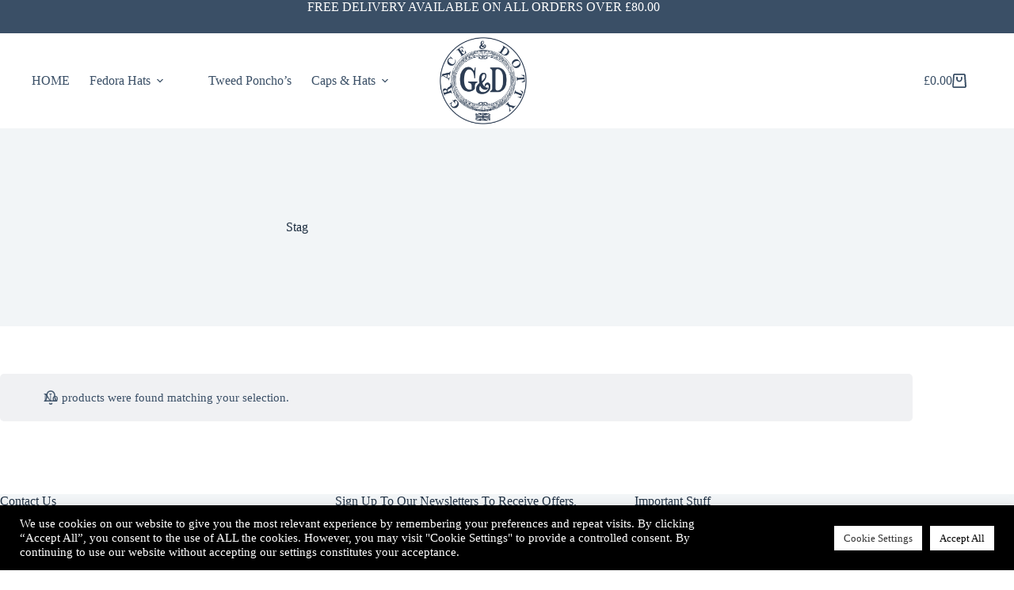

--- FILE ---
content_type: text/css
request_url: https://graceanddotty.com/wp-content/plugins/wpb-woocommerce-category-slider-pro/assets/icons/plugin-icons-collections/css/flaticon.css?ver=1.0
body_size: 1915
content:
	/*
  	Flaticon icon font: Flaticon
  	Creation date: 21/04/2017 08:56
  	*/

@font-face {
  font-family: "WPB WCS Flaticon";
  src: url("./Flaticon.eot");
  src: url("./Flaticon.eot?#iefix") format("embedded-opentype"),
       url("./Flaticon.woff") format("woff"),
       url("./Flaticon.ttf") format("truetype"),
       url("./Flaticon.svg#Flaticon") format("svg");
  font-weight: normal;
  font-style: normal;
}

@media screen and (-webkit-min-device-pixel-ratio:0) {
  @font-face {
    font-family: "WPB WCS Flaticon";
    src: url("./Flaticon.svg#Flaticon") format("svg");
  }
}

[class^="wpbwcsflaticon-"]:before, [class*=" wpbwcsflaticon-"]:before,
[class^="wpbwcsflaticon-"]:after, [class*=" wpbwcsflaticon-"]:after {   
  font-family: WPB WCS Flaticon;
  font-style: normal;
}

.wpbwcsflaticon-wedding-rings-1:before { content: "\f100"; }
.wpbwcsflaticon-ring-1:before { content: "\f101"; }
.wpbwcsflaticon-earrings-1:before { content: "\f102"; }
.wpbwcsflaticon-rings:before { content: "\f103"; }
.wpbwcsflaticon-bracelet:before { content: "\f104"; }
.wpbwcsflaticon-mannequin-with-necklace:before { content: "\f105"; }
.wpbwcsflaticon-earrings:before { content: "\f106"; }
.wpbwcsflaticon-necklace-1:before { content: "\f107"; }
.wpbwcsflaticon-necklace:before { content: "\f108"; }
.wpbwcsflaticon-ring:before { content: "\f109"; }
.wpbwcsflaticon-engagement-ring-1:before { content: "\f10a"; }
.wpbwcsflaticon-jewelry-set:before { content: "\f10b"; }
.wpbwcsflaticon-relief-valve:before { content: "\f10c"; }
.wpbwcsflaticon-screwdriver:before { content: "\f10d"; }
.wpbwcsflaticon-wrench-4:before { content: "\f10e"; }
.wpbwcsflaticon-hammer-2:before { content: "\f10f"; }
.wpbwcsflaticon-screw:before { content: "\f110"; }
.wpbwcsflaticon-measuring-tape:before { content: "\f111"; }
.wpbwcsflaticon-screws:before { content: "\f112"; }
.wpbwcsflaticon-shovel:before { content: "\f113"; }
.wpbwcsflaticon-hammer-1:before { content: "\f114"; }
.wpbwcsflaticon-wrench-3:before { content: "\f115"; }
.wpbwcsflaticon-plier:before { content: "\f116"; }
.wpbwcsflaticon-wrench-2:before { content: "\f117"; }
.wpbwcsflaticon-anvil:before { content: "\f118"; }
.wpbwcsflaticon-paint-roller-1:before { content: "\f119"; }
.wpbwcsflaticon-wrench-1:before { content: "\f11a"; }
.wpbwcsflaticon-tools-2:before { content: "\f11b"; }
.wpbwcsflaticon-tools-1:before { content: "\f11c"; }
.wpbwcsflaticon-ruler:before { content: "\f11d"; }
.wpbwcsflaticon-drill:before { content: "\f11e"; }
.wpbwcsflaticon-saw:before { content: "\f11f"; }
.wpbwcsflaticon-wrench:before { content: "\f120"; }
.wpbwcsflaticon-hammer:before { content: "\f121"; }
.wpbwcsflaticon-tools:before { content: "\f122"; }
.wpbwcsflaticon-paint-roller:before { content: "\f123"; }
.wpbwcsflaticon-football:before { content: "\f124"; }
.wpbwcsflaticon-weightlifting:before { content: "\f125"; }
.wpbwcsflaticon-bicycle:before { content: "\f126"; }
.wpbwcsflaticon-medal:before { content: "\f127"; }
.wpbwcsflaticon-trophy:before { content: "\f128"; }
.wpbwcsflaticon-stethoscope:before { content: "\f129"; }
.wpbwcsflaticon-first-aid-kit:before { content: "\f12a"; }
.wpbwcsflaticon-steering-wheel:before { content: "\f12b"; }
.wpbwcsflaticon-car-1:before { content: "\f12c"; }
.wpbwcsflaticon-delivery-truck:before { content: "\f12d"; }
.wpbwcsflaticon-car:before { content: "\f12e"; }
.wpbwcsflaticon-chiffon-suffle-blouse:before { content: "\f12f"; }
.wpbwcsflaticon-nail-polish-1:before { content: "\f130"; }
.wpbwcsflaticon-pegged-pants:before { content: "\f131"; }
.wpbwcsflaticon-nail-polish:before { content: "\f132"; }
.wpbwcsflaticon-dress-with-butterfly-sleeves:before { content: "\f133"; }
.wpbwcsflaticon-liquid-lipstick:before { content: "\f134"; }
.wpbwcsflaticon-blush-brush:before { content: "\f135"; }
.wpbwcsflaticon-leggins:before { content: "\f136"; }
.wpbwcsflaticon-one-shoulder-dress:before { content: "\f137"; }
.wpbwcsflaticon-jersey-wrap-dress:before { content: "\f138"; }
.wpbwcsflaticon-tank-top:before { content: "\f139"; }
.wpbwcsflaticon-platform-sandals:before { content: "\f13a"; }
.wpbwcsflaticon-hat-1:before { content: "\f13b"; }
.wpbwcsflaticon-women-waist:before { content: "\f13c"; }
.wpbwcsflaticon-jumpsuit:before { content: "\f13d"; }
.wpbwcsflaticon-barrel-handbag:before { content: "\f13e"; }
.wpbwcsflaticon-woman-eye:before { content: "\f13f"; }
.wpbwcsflaticon-cat-eye-glasses:before { content: "\f140"; }
.wpbwcsflaticon-tulle-skirt:before { content: "\f141"; }
.wpbwcsflaticon-cosmetics-1:before { content: "\f142"; }
.wpbwcsflaticon-circle-skirt:before { content: "\f143"; }
.wpbwcsflaticon-watches:before { content: "\f144"; }
.wpbwcsflaticon-drees:before { content: "\f145"; }
.wpbwcsflaticon-leather-chelsea-boots:before { content: "\f146"; }
.wpbwcsflaticon-denim-shorts:before { content: "\f147"; }
.wpbwcsflaticon-beauty-face-mask:before { content: "\f148"; }
.wpbwcsflaticon-ballets-flats:before { content: "\f149"; }
.wpbwcsflaticon-woman-hair-1:before { content: "\f14a"; }
.wpbwcsflaticon-slit-skirt:before { content: "\f14b"; }
.wpbwcsflaticon-hairdresser:before { content: "\f14c"; }
.wpbwcsflaticon-two-earrings:before { content: "\f14d"; }
.wpbwcsflaticon-inclined-lipstick:before { content: "\f14e"; }
.wpbwcsflaticon-purse-1:before { content: "\f14f"; }
.wpbwcsflaticon-slim-fit-pants:before { content: "\f150"; }
.wpbwcsflaticon-bag:before { content: "\f151"; }
.wpbwcsflaticon-eyes-mascara:before { content: "\f152"; }
.wpbwcsflaticon-woman-hair:before { content: "\f153"; }
.wpbwcsflaticon-bride:before { content: "\f154"; }
.wpbwcsflaticon-lingerine-set:before { content: "\f155"; }
.wpbwcsflaticon-cocktail-dress:before { content: "\f156"; }
.wpbwcsflaticon-shaver:before { content: "\f157"; }
.wpbwcsflaticon-bed-1:before { content: "\f158"; }
.wpbwcsflaticon-music-player-1:before { content: "\f159"; }
.wpbwcsflaticon-telephone:before { content: "\f15a"; }
.wpbwcsflaticon-bath-tub:before { content: "\f15b"; }
.wpbwcsflaticon-air-conditioning:before { content: "\f15c"; }
.wpbwcsflaticon-fridge:before { content: "\f15d"; }
.wpbwcsflaticon-vacuum-cleaner-1:before { content: "\f15e"; }
.wpbwcsflaticon-washing-machine-1:before { content: "\f15f"; }
.wpbwcsflaticon-food-1:before { content: "\f160"; }
.wpbwcsflaticon-kitchen-utensils:before { content: "\f161"; }
.wpbwcsflaticon-technology-6:before { content: "\f162"; }
.wpbwcsflaticon-electric-fan:before { content: "\f163"; }
.wpbwcsflaticon-video-call:before { content: "\f164"; }
.wpbwcsflaticon-driller:before { content: "\f165"; }
.wpbwcsflaticon-video-camera:before { content: "\f166"; }
.wpbwcsflaticon-karaoke:before { content: "\f167"; }
.wpbwcsflaticon-wire:before { content: "\f168"; }
.wpbwcsflaticon-earphone:before { content: "\f169"; }
.wpbwcsflaticon-vintage-radio:before { content: "\f16a"; }
.wpbwcsflaticon-ear-auriculars:before { content: "\f16b"; }
.wpbwcsflaticon-cctv:before { content: "\f16c"; }
.wpbwcsflaticon-telephone-station:before { content: "\f16d"; }
.wpbwcsflaticon-game-controller:before { content: "\f16e"; }
.wpbwcsflaticon-sewing-machine:before { content: "\f16f"; }
.wpbwcsflaticon-music-player:before { content: "\f170"; }
.wpbwcsflaticon-stiching:before { content: "\f171"; }
.wpbwcsflaticon-laundering:before { content: "\f172"; }
.wpbwcsflaticon-washing-machine:before { content: "\f173"; }
.wpbwcsflaticon-ceiling-lamp:before { content: "\f174"; }
.wpbwcsflaticon-vacuum-cleaner:before { content: "\f175"; }
.wpbwcsflaticon-televisions:before { content: "\f176"; }
.wpbwcsflaticon-cellular-phone:before { content: "\f177"; }
.wpbwcsflaticon-smartphone-1:before { content: "\f178"; }
.wpbwcsflaticon-photo-camera:before { content: "\f179"; }
.wpbwcsflaticon-smartphone:before { content: "\f17a"; }
.wpbwcsflaticon-smartphone-call:before { content: "\f17b"; }
.wpbwcsflaticon-monitor:before { content: "\f17c"; }
.wpbwcsflaticon-business:before { content: "\f17d"; }
.wpbwcsflaticon-technology-5:before { content: "\f17e"; }
.wpbwcsflaticon-table-1:before { content: "\f17f"; }
.wpbwcsflaticon-holidays-4:before { content: "\f180"; }
.wpbwcsflaticon-holidays-3:before { content: "\f181"; }
.wpbwcsflaticon-holidays-2:before { content: "\f182"; }
.wpbwcsflaticon-office-2:before { content: "\f183"; }
.wpbwcsflaticon-sofa-2:before { content: "\f184"; }
.wpbwcsflaticon-office-1:before { content: "\f185"; }
.wpbwcsflaticon-sofa-1:before { content: "\f186"; }
.wpbwcsflaticon-utensil:before { content: "\f187"; }
.wpbwcsflaticon-temperature:before { content: "\f188"; }
.wpbwcsflaticon-holidays-1:before { content: "\f189"; }
.wpbwcsflaticon-technology-4:before { content: "\f18a"; }
.wpbwcsflaticon-water-1:before { content: "\f18b"; }
.wpbwcsflaticon-office:before { content: "\f18c"; }
.wpbwcsflaticon-light:before { content: "\f18d"; }
.wpbwcsflaticon-vintage-1:before { content: "\f18e"; }
.wpbwcsflaticon-vintage:before { content: "\f18f"; }
.wpbwcsflaticon-technology-3:before { content: "\f190"; }
.wpbwcsflaticon-water:before { content: "\f191"; }
.wpbwcsflaticon-bar:before { content: "\f192"; }
.wpbwcsflaticon-door:before { content: "\f193"; }
.wpbwcsflaticon-education:before { content: "\f194"; }
.wpbwcsflaticon-close:before { content: "\f195"; }
.wpbwcsflaticon-bathroom:before { content: "\f196"; }
.wpbwcsflaticon-furniture:before { content: "\f197"; }
.wpbwcsflaticon-restaurant-1:before { content: "\f198"; }
.wpbwcsflaticon-two:before { content: "\f199"; }
.wpbwcsflaticon-sofa:before { content: "\f19a"; }
.wpbwcsflaticon-technology-2:before { content: "\f19b"; }
.wpbwcsflaticon-restaurant:before { content: "\f19c"; }
.wpbwcsflaticon-technology-1:before { content: "\f19d"; }
.wpbwcsflaticon-holidays:before { content: "\f19e"; }
.wpbwcsflaticon-technology:before { content: "\f19f"; }
.wpbwcsflaticon-buildings:before { content: "\f1a0"; }
.wpbwcsflaticon-bed:before { content: "\f1a1"; }
.wpbwcsflaticon-bedside-table:before { content: "\f1a2"; }
.wpbwcsflaticon-table:before { content: "\f1a3"; }
.wpbwcsflaticon-armchair:before { content: "\f1a4"; }
.wpbwcsflaticon-hat:before { content: "\f1a5"; }
.wpbwcsflaticon-man:before { content: "\f1a6"; }
.wpbwcsflaticon-luxury:before { content: "\f1a7"; }
.wpbwcsflaticon-black:before { content: "\f1a8"; }
.wpbwcsflaticon-fashion-6:before { content: "\f1a9"; }
.wpbwcsflaticon-clothes-8:before { content: "\f1aa"; }
.wpbwcsflaticon-clothes-7:before { content: "\f1ab"; }
.wpbwcsflaticon-security:before { content: "\f1ac"; }
.wpbwcsflaticon-clothes-6:before { content: "\f1ad"; }
.wpbwcsflaticon-clothes-5:before { content: "\f1ae"; }
.wpbwcsflaticon-clothes-4:before { content: "\f1af"; }
.wpbwcsflaticon-clothes-3:before { content: "\f1b0"; }
.wpbwcsflaticon-food:before { content: "\f1b1"; }
.wpbwcsflaticon-fashion-5:before { content: "\f1b2"; }
.wpbwcsflaticon-summer:before { content: "\f1b3"; }
.wpbwcsflaticon-fashion-4:before { content: "\f1b4"; }
.wpbwcsflaticon-clock:before { content: "\f1b5"; }
.wpbwcsflaticon-clothes-2:before { content: "\f1b6"; }
.wpbwcsflaticon-sunglasses:before { content: "\f1b7"; }
.wpbwcsflaticon-stripes:before { content: "\f1b8"; }
.wpbwcsflaticon-clothes-1:before { content: "\f1b9"; }
.wpbwcsflaticon-fashion-3:before { content: "\f1ba"; }
.wpbwcsflaticon-fashion-2:before { content: "\f1bb"; }
.wpbwcsflaticon-fashion-1:before { content: "\f1bc"; }
.wpbwcsflaticon-fashion:before { content: "\f1bd"; }
.wpbwcsflaticon-shirt-3:before { content: "\f1be"; }
.wpbwcsflaticon-wedding-rings:before { content: "\f1bf"; }
.wpbwcsflaticon-wallet-1:before { content: "\f1c0"; }
.wpbwcsflaticon-high-heels:before { content: "\f1c1"; }
.wpbwcsflaticon-clothes:before { content: "\f1c2"; }
.wpbwcsflaticon-chef-1:before { content: "\f1c3"; }
.wpbwcsflaticon-shirt-2:before { content: "\f1c4"; }
.wpbwcsflaticon-engagement-ring:before { content: "\f1c5"; }
.wpbwcsflaticon-cut:before { content: "\f1c6"; }
.wpbwcsflaticon-cosmetics:before { content: "\f1c7"; }
.wpbwcsflaticon-hanger:before { content: "\f1c8"; }
.wpbwcsflaticon-shirt-1:before { content: "\f1c9"; }
.wpbwcsflaticon-dress-1:before { content: "\f1ca"; }
.wpbwcsflaticon-glasses:before { content: "\f1cb"; }
.wpbwcsflaticon-dress:before { content: "\f1cc"; }
.wpbwcsflaticon-wallet:before { content: "\f1cd"; }
.wpbwcsflaticon-chef:before { content: "\f1ce"; }
.wpbwcsflaticon-shirt:before { content: "\f1cf"; }
.wpbwcsflaticon-purse:before { content: "\f1d0"; }
.wpbwcsflaticon-suit:before { content: "\f1d1"; }
.wpbwcsflaticon-lipstick:before { content: "\f1d2"; }
.wpbwcsflaticon-high-heel:before { content: "\f1d3"; }
.wpbwcsflaticon-sneakers:before { content: "\f1d4"; }
.wpbwcsflaticon-sneaker:before { content: "\f1d5"; }
.wpbwcsflaticon-doc:before { content: "\f1d6"; }

--- FILE ---
content_type: text/javascript
request_url: https://graceanddotty.com/wp-content/plugins/wpb-woocommerce-category-slider-pro/assets/js/main.js?ver=1.0
body_size: 654
content:
(function($) { 
	'use strict';

  	/**
	 * WooCommerce Category Slider
	 */
	
	$(".wpb-woo-cat-slider").each(function() {
	    var t = $(this),
	        auto 			= t.data("autoplay") ? true : false,
	        autoheight 		= t.data("autoheight") ? true : false,
	        rtl 			= t.data("direction") ? true : false,
	        items 			= t.data("items") ? parseInt(t.data("items")) : '',
	        desktopsmall 	= t.data("desktopsmall") ? parseInt(t.data("desktopsmall")) : '',
	        tablet 			= t.data("tablet") ? parseInt(t.data("tablet")) : '',
	        mobile 			= t.data("mobile") ? parseInt(t.data("mobile")) : '',
	        margin 			= t.data("margin") ? parseInt(t.data("margin")) : '',
	        nav 			= t.data("navigation") ? true : false,
	        pag 			= t.data("pagination") ? true : false,
	        loop 			= t.data("loop") ? true : false,
	        current_cat 	= t.data("active_current_cat") ? true : false,
	        navTextLeft 	= t.data("direction") ? 'right' : 'left',
	        navTextRight 	= t.data("direction") ? 'left' : 'right',
	        continuouslyAutoplay = t.data("continuouslyautoplay") ? true : false; // Get the new attribute
	        
	    // Default carousel options
	    var owlOptions = {
	        autoplay: auto,
	        autoHeight: autoheight,
	        rtl: rtl,
	        items: items,
	        responsiveClass: true,
		    responsive: {
		    	0: { items: mobile },
		        480: { items: mobile },
		        768: { items: tablet },
		        1170: { 1024: desktopsmall },
		        1200: { items: items }
		    },
            nav: nav,
            navText: ['<i class="fa fa-angle-' + navTextLeft + '" aria-hidden="true"></i>', 
                      '<i class="fa fa-angle-' + navTextRight + '" aria-hidden="true"></i>'],
            dots: pag,
            loop: loop,
            margin: margin
	    };

	    // If continuouslyAutoplay is enabled, add the new attributes
	    if (continuouslyAutoplay) {
	        owlOptions.slideTransition = 'linear';
	        owlOptions.autoplayTimeout = 3000;
	        owlOptions.autoplaySpeed = 3000;
	        owlOptions.autoplayHoverPause = true;
	    }

	    $(this).owlCarousel(owlOptions);

	    if (current_cat == true) {
		    var slider_items = $(this).find('.owl-stage .owl-item');
			var current_item = $(this).find('.wpb-wcs-current-cat').closest('.owl-item');
			
			var i = 0;
			slider_items.each(function() {
				$(this).attr('data-position', i);
				i++;
			});

		    $(this).trigger("to.owl.carousel", [current_item.data("position"), 1]);
		}
	});

})(jQuery);
